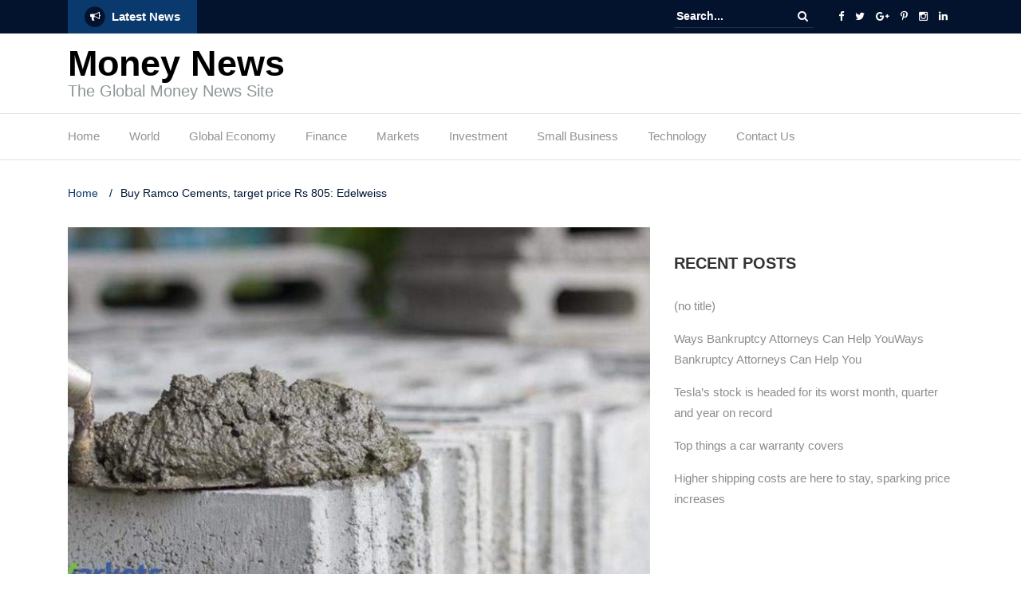

--- FILE ---
content_type: text/html; charset=UTF-8
request_url: https://moneynewspoint.com/buy-ramco-cements-target-price-rs-805-edelweiss/
body_size: 17841
content:
<!DOCTYPE html><html lang="en-US"><head><script data-no-optimize="1">var litespeed_docref=sessionStorage.getItem("litespeed_docref");litespeed_docref&&(Object.defineProperty(document,"referrer",{get:function(){return litespeed_docref}}),sessionStorage.removeItem("litespeed_docref"));</script> <meta charset="UTF-8"><meta name="viewport" content="width=device-width, initial-scale=1"><link rel="profile" href="http://gmpg.org/xfn/11"><meta name='robots' content='index, follow, max-image-preview:large, max-snippet:-1, max-video-preview:-1' /><title>Buy Ramco Cements, target price Rs 805: Edelweiss - Money News</title><meta name="description" content="Edelweiss has given a buy rating to Ramco Cements with a target price of Rs 805. The share price moved up by 0.17 per cent from its previous close of Rs 753.10." /><link rel="canonical" href="https://moneynewspoint.com/buy-ramco-cements-target-price-rs-805-edelweiss/" /><meta property="og:locale" content="en_US" /><meta property="og:type" content="article" /><meta property="og:title" content="Buy Ramco Cements, target price Rs 805: Edelweiss - Money News" /><meta property="og:description" content="Edelweiss has given a buy rating to Ramco Cements with a target price of Rs 805. The share price moved up by 0.17 per cent from its previous close of Rs 753.10." /><meta property="og:url" content="https://moneynewspoint.com/buy-ramco-cements-target-price-rs-805-edelweiss/" /><meta property="og:site_name" content="Money News" /><meta property="article:published_time" content="2020-10-07T04:20:51+00:00" /><meta property="og:image" content="https://moneynewspoint.com/wp-content/uploads/2022/03/photo-535.jpg" /><meta property="og:image:width" content="1070" /><meta property="og:image:height" content="580" /><meta property="og:image:type" content="image/jpeg" /><meta name="author" content="hadmin" /><meta name="twitter:card" content="summary_large_image" /><meta name="twitter:label1" content="Written by" /><meta name="twitter:data1" content="hadmin" /><meta name="twitter:label2" content="Est. reading time" /><meta name="twitter:data2" content="1 minute" /> <script type="application/ld+json" class="yoast-schema-graph">{"@context":"https://schema.org","@graph":[{"@type":"Article","@id":"https://moneynewspoint.com/buy-ramco-cements-target-price-rs-805-edelweiss/#article","isPartOf":{"@id":"https://moneynewspoint.com/buy-ramco-cements-target-price-rs-805-edelweiss/"},"author":{"name":"hadmin","@id":"https://moneynewspoint.com/#/schema/person/adb58f45e4bcbbbccfaca833c6320897"},"headline":"Buy Ramco Cements, target price Rs 805: Edelweiss","datePublished":"2020-10-07T04:20:51+00:00","mainEntityOfPage":{"@id":"https://moneynewspoint.com/buy-ramco-cements-target-price-rs-805-edelweiss/"},"wordCount":279,"image":{"@id":"https://moneynewspoint.com/buy-ramco-cements-target-price-rs-805-edelweiss/#primaryimage"},"thumbnailUrl":"https://moneynewspoint.com/wp-content/uploads/2022/03/photo-535.jpg","keywords":["Cements","Edelweiss","price","Ramco","target"],"articleSection":["Markets"],"inLanguage":"en-US"},{"@type":"WebPage","@id":"https://moneynewspoint.com/buy-ramco-cements-target-price-rs-805-edelweiss/","url":"https://moneynewspoint.com/buy-ramco-cements-target-price-rs-805-edelweiss/","name":"Buy Ramco Cements, target price Rs 805: Edelweiss - Money News","isPartOf":{"@id":"https://moneynewspoint.com/#website"},"primaryImageOfPage":{"@id":"https://moneynewspoint.com/buy-ramco-cements-target-price-rs-805-edelweiss/#primaryimage"},"image":{"@id":"https://moneynewspoint.com/buy-ramco-cements-target-price-rs-805-edelweiss/#primaryimage"},"thumbnailUrl":"https://moneynewspoint.com/wp-content/uploads/2022/03/photo-535.jpg","datePublished":"2020-10-07T04:20:51+00:00","author":{"@id":"https://moneynewspoint.com/#/schema/person/adb58f45e4bcbbbccfaca833c6320897"},"description":"Edelweiss has given a buy rating to Ramco Cements with a target price of Rs 805. The share price moved up by 0.17 per cent from its previous close of Rs 753.10.","breadcrumb":{"@id":"https://moneynewspoint.com/buy-ramco-cements-target-price-rs-805-edelweiss/#breadcrumb"},"inLanguage":"en-US","potentialAction":[{"@type":"ReadAction","target":["https://moneynewspoint.com/buy-ramco-cements-target-price-rs-805-edelweiss/"]}]},{"@type":"ImageObject","inLanguage":"en-US","@id":"https://moneynewspoint.com/buy-ramco-cements-target-price-rs-805-edelweiss/#primaryimage","url":"https://moneynewspoint.com/wp-content/uploads/2022/03/photo-535.jpg","contentUrl":"https://moneynewspoint.com/wp-content/uploads/2022/03/photo-535.jpg","width":1070,"height":580},{"@type":"BreadcrumbList","@id":"https://moneynewspoint.com/buy-ramco-cements-target-price-rs-805-edelweiss/#breadcrumb","itemListElement":[{"@type":"ListItem","position":1,"name":"Home","item":"https://moneynewspoint.com/"},{"@type":"ListItem","position":2,"name":"Markets","item":"https://moneynewspoint.com/category/markets/"},{"@type":"ListItem","position":3,"name":"Buy Ramco Cements, target price Rs 805: Edelweiss"}]},{"@type":"WebSite","@id":"https://moneynewspoint.com/#website","url":"https://moneynewspoint.com/","name":"Money News","description":"The Global Money News Site","potentialAction":[{"@type":"SearchAction","target":{"@type":"EntryPoint","urlTemplate":"https://moneynewspoint.com/?s={search_term_string}"},"query-input":{"@type":"PropertyValueSpecification","valueRequired":true,"valueName":"search_term_string"}}],"inLanguage":"en-US"},{"@type":"Person","@id":"https://moneynewspoint.com/#/schema/person/adb58f45e4bcbbbccfaca833c6320897","name":"hadmin","image":{"@type":"ImageObject","inLanguage":"en-US","@id":"https://moneynewspoint.com/#/schema/person/image/","url":"https://moneynewspoint.com/wp-content/litespeed/avatar/0d0b96a6706ba3dc7640e15c7835fc13.jpg?ver=1768412846","contentUrl":"https://moneynewspoint.com/wp-content/litespeed/avatar/0d0b96a6706ba3dc7640e15c7835fc13.jpg?ver=1768412846","caption":"hadmin"},"url":"https://moneynewspoint.com/author/hadmin/"}]}</script> <link rel='dns-prefetch' href='//fonts.googleapis.com' /><link rel="alternate" type="application/rss+xml" title="Money News &raquo; Feed" href="https://moneynewspoint.com/feed/" /><link rel="alternate" title="oEmbed (JSON)" type="application/json+oembed" href="https://moneynewspoint.com/wp-json/oembed/1.0/embed?url=https%3A%2F%2Fmoneynewspoint.com%2Fbuy-ramco-cements-target-price-rs-805-edelweiss%2F" /><link rel="alternate" title="oEmbed (XML)" type="text/xml+oembed" href="https://moneynewspoint.com/wp-json/oembed/1.0/embed?url=https%3A%2F%2Fmoneynewspoint.com%2Fbuy-ramco-cements-target-price-rs-805-edelweiss%2F&#038;format=xml" /><style id='wp-img-auto-sizes-contain-inline-css' type='text/css'>img:is([sizes=auto i],[sizes^="auto," i]){contain-intrinsic-size:3000px 1500px}
/*# sourceURL=wp-img-auto-sizes-contain-inline-css */</style><link data-optimized="2" rel="stylesheet" href="https://moneynewspoint.com/wp-content/litespeed/css/7eea682ca2f87bec99733f5547ea69d5.css?ver=68ee6" /><style id='global-styles-inline-css' type='text/css'>:root{--wp--preset--aspect-ratio--square: 1;--wp--preset--aspect-ratio--4-3: 4/3;--wp--preset--aspect-ratio--3-4: 3/4;--wp--preset--aspect-ratio--3-2: 3/2;--wp--preset--aspect-ratio--2-3: 2/3;--wp--preset--aspect-ratio--16-9: 16/9;--wp--preset--aspect-ratio--9-16: 9/16;--wp--preset--color--black: #000000;--wp--preset--color--cyan-bluish-gray: #abb8c3;--wp--preset--color--white: #ffffff;--wp--preset--color--pale-pink: #f78da7;--wp--preset--color--vivid-red: #cf2e2e;--wp--preset--color--luminous-vivid-orange: #ff6900;--wp--preset--color--luminous-vivid-amber: #fcb900;--wp--preset--color--light-green-cyan: #7bdcb5;--wp--preset--color--vivid-green-cyan: #00d084;--wp--preset--color--pale-cyan-blue: #8ed1fc;--wp--preset--color--vivid-cyan-blue: #0693e3;--wp--preset--color--vivid-purple: #9b51e0;--wp--preset--gradient--vivid-cyan-blue-to-vivid-purple: linear-gradient(135deg,rgb(6,147,227) 0%,rgb(155,81,224) 100%);--wp--preset--gradient--light-green-cyan-to-vivid-green-cyan: linear-gradient(135deg,rgb(122,220,180) 0%,rgb(0,208,130) 100%);--wp--preset--gradient--luminous-vivid-amber-to-luminous-vivid-orange: linear-gradient(135deg,rgb(252,185,0) 0%,rgb(255,105,0) 100%);--wp--preset--gradient--luminous-vivid-orange-to-vivid-red: linear-gradient(135deg,rgb(255,105,0) 0%,rgb(207,46,46) 100%);--wp--preset--gradient--very-light-gray-to-cyan-bluish-gray: linear-gradient(135deg,rgb(238,238,238) 0%,rgb(169,184,195) 100%);--wp--preset--gradient--cool-to-warm-spectrum: linear-gradient(135deg,rgb(74,234,220) 0%,rgb(151,120,209) 20%,rgb(207,42,186) 40%,rgb(238,44,130) 60%,rgb(251,105,98) 80%,rgb(254,248,76) 100%);--wp--preset--gradient--blush-light-purple: linear-gradient(135deg,rgb(255,206,236) 0%,rgb(152,150,240) 100%);--wp--preset--gradient--blush-bordeaux: linear-gradient(135deg,rgb(254,205,165) 0%,rgb(254,45,45) 50%,rgb(107,0,62) 100%);--wp--preset--gradient--luminous-dusk: linear-gradient(135deg,rgb(255,203,112) 0%,rgb(199,81,192) 50%,rgb(65,88,208) 100%);--wp--preset--gradient--pale-ocean: linear-gradient(135deg,rgb(255,245,203) 0%,rgb(182,227,212) 50%,rgb(51,167,181) 100%);--wp--preset--gradient--electric-grass: linear-gradient(135deg,rgb(202,248,128) 0%,rgb(113,206,126) 100%);--wp--preset--gradient--midnight: linear-gradient(135deg,rgb(2,3,129) 0%,rgb(40,116,252) 100%);--wp--preset--font-size--small: 13px;--wp--preset--font-size--medium: 20px;--wp--preset--font-size--large: 36px;--wp--preset--font-size--x-large: 42px;--wp--preset--spacing--20: 0.44rem;--wp--preset--spacing--30: 0.67rem;--wp--preset--spacing--40: 1rem;--wp--preset--spacing--50: 1.5rem;--wp--preset--spacing--60: 2.25rem;--wp--preset--spacing--70: 3.38rem;--wp--preset--spacing--80: 5.06rem;--wp--preset--shadow--natural: 6px 6px 9px rgba(0, 0, 0, 0.2);--wp--preset--shadow--deep: 12px 12px 50px rgba(0, 0, 0, 0.4);--wp--preset--shadow--sharp: 6px 6px 0px rgba(0, 0, 0, 0.2);--wp--preset--shadow--outlined: 6px 6px 0px -3px rgb(255, 255, 255), 6px 6px rgb(0, 0, 0);--wp--preset--shadow--crisp: 6px 6px 0px rgb(0, 0, 0);}:where(.is-layout-flex){gap: 0.5em;}:where(.is-layout-grid){gap: 0.5em;}body .is-layout-flex{display: flex;}.is-layout-flex{flex-wrap: wrap;align-items: center;}.is-layout-flex > :is(*, div){margin: 0;}body .is-layout-grid{display: grid;}.is-layout-grid > :is(*, div){margin: 0;}:where(.wp-block-columns.is-layout-flex){gap: 2em;}:where(.wp-block-columns.is-layout-grid){gap: 2em;}:where(.wp-block-post-template.is-layout-flex){gap: 1.25em;}:where(.wp-block-post-template.is-layout-grid){gap: 1.25em;}.has-black-color{color: var(--wp--preset--color--black) !important;}.has-cyan-bluish-gray-color{color: var(--wp--preset--color--cyan-bluish-gray) !important;}.has-white-color{color: var(--wp--preset--color--white) !important;}.has-pale-pink-color{color: var(--wp--preset--color--pale-pink) !important;}.has-vivid-red-color{color: var(--wp--preset--color--vivid-red) !important;}.has-luminous-vivid-orange-color{color: var(--wp--preset--color--luminous-vivid-orange) !important;}.has-luminous-vivid-amber-color{color: var(--wp--preset--color--luminous-vivid-amber) !important;}.has-light-green-cyan-color{color: var(--wp--preset--color--light-green-cyan) !important;}.has-vivid-green-cyan-color{color: var(--wp--preset--color--vivid-green-cyan) !important;}.has-pale-cyan-blue-color{color: var(--wp--preset--color--pale-cyan-blue) !important;}.has-vivid-cyan-blue-color{color: var(--wp--preset--color--vivid-cyan-blue) !important;}.has-vivid-purple-color{color: var(--wp--preset--color--vivid-purple) !important;}.has-black-background-color{background-color: var(--wp--preset--color--black) !important;}.has-cyan-bluish-gray-background-color{background-color: var(--wp--preset--color--cyan-bluish-gray) !important;}.has-white-background-color{background-color: var(--wp--preset--color--white) !important;}.has-pale-pink-background-color{background-color: var(--wp--preset--color--pale-pink) !important;}.has-vivid-red-background-color{background-color: var(--wp--preset--color--vivid-red) !important;}.has-luminous-vivid-orange-background-color{background-color: var(--wp--preset--color--luminous-vivid-orange) !important;}.has-luminous-vivid-amber-background-color{background-color: var(--wp--preset--color--luminous-vivid-amber) !important;}.has-light-green-cyan-background-color{background-color: var(--wp--preset--color--light-green-cyan) !important;}.has-vivid-green-cyan-background-color{background-color: var(--wp--preset--color--vivid-green-cyan) !important;}.has-pale-cyan-blue-background-color{background-color: var(--wp--preset--color--pale-cyan-blue) !important;}.has-vivid-cyan-blue-background-color{background-color: var(--wp--preset--color--vivid-cyan-blue) !important;}.has-vivid-purple-background-color{background-color: var(--wp--preset--color--vivid-purple) !important;}.has-black-border-color{border-color: var(--wp--preset--color--black) !important;}.has-cyan-bluish-gray-border-color{border-color: var(--wp--preset--color--cyan-bluish-gray) !important;}.has-white-border-color{border-color: var(--wp--preset--color--white) !important;}.has-pale-pink-border-color{border-color: var(--wp--preset--color--pale-pink) !important;}.has-vivid-red-border-color{border-color: var(--wp--preset--color--vivid-red) !important;}.has-luminous-vivid-orange-border-color{border-color: var(--wp--preset--color--luminous-vivid-orange) !important;}.has-luminous-vivid-amber-border-color{border-color: var(--wp--preset--color--luminous-vivid-amber) !important;}.has-light-green-cyan-border-color{border-color: var(--wp--preset--color--light-green-cyan) !important;}.has-vivid-green-cyan-border-color{border-color: var(--wp--preset--color--vivid-green-cyan) !important;}.has-pale-cyan-blue-border-color{border-color: var(--wp--preset--color--pale-cyan-blue) !important;}.has-vivid-cyan-blue-border-color{border-color: var(--wp--preset--color--vivid-cyan-blue) !important;}.has-vivid-purple-border-color{border-color: var(--wp--preset--color--vivid-purple) !important;}.has-vivid-cyan-blue-to-vivid-purple-gradient-background{background: var(--wp--preset--gradient--vivid-cyan-blue-to-vivid-purple) !important;}.has-light-green-cyan-to-vivid-green-cyan-gradient-background{background: var(--wp--preset--gradient--light-green-cyan-to-vivid-green-cyan) !important;}.has-luminous-vivid-amber-to-luminous-vivid-orange-gradient-background{background: var(--wp--preset--gradient--luminous-vivid-amber-to-luminous-vivid-orange) !important;}.has-luminous-vivid-orange-to-vivid-red-gradient-background{background: var(--wp--preset--gradient--luminous-vivid-orange-to-vivid-red) !important;}.has-very-light-gray-to-cyan-bluish-gray-gradient-background{background: var(--wp--preset--gradient--very-light-gray-to-cyan-bluish-gray) !important;}.has-cool-to-warm-spectrum-gradient-background{background: var(--wp--preset--gradient--cool-to-warm-spectrum) !important;}.has-blush-light-purple-gradient-background{background: var(--wp--preset--gradient--blush-light-purple) !important;}.has-blush-bordeaux-gradient-background{background: var(--wp--preset--gradient--blush-bordeaux) !important;}.has-luminous-dusk-gradient-background{background: var(--wp--preset--gradient--luminous-dusk) !important;}.has-pale-ocean-gradient-background{background: var(--wp--preset--gradient--pale-ocean) !important;}.has-electric-grass-gradient-background{background: var(--wp--preset--gradient--electric-grass) !important;}.has-midnight-gradient-background{background: var(--wp--preset--gradient--midnight) !important;}.has-small-font-size{font-size: var(--wp--preset--font-size--small) !important;}.has-medium-font-size{font-size: var(--wp--preset--font-size--medium) !important;}.has-large-font-size{font-size: var(--wp--preset--font-size--large) !important;}.has-x-large-font-size{font-size: var(--wp--preset--font-size--x-large) !important;}
/*# sourceURL=global-styles-inline-css */</style><style id='classic-theme-styles-inline-css' type='text/css'>/*! This file is auto-generated */
.wp-block-button__link{color:#fff;background-color:#32373c;border-radius:9999px;box-shadow:none;text-decoration:none;padding:calc(.667em + 2px) calc(1.333em + 2px);font-size:1.125em}.wp-block-file__button{background:#32373c;color:#fff;text-decoration:none}
/*# sourceURL=/wp-includes/css/classic-themes.min.css */</style><style id='xagio_review_widget_display-inline-css' type='text/css'>.rw-display .review-widget {
        
        
        
        
    }

    .rw-display .review-widget-button {
        
        
    }

    .rw-display .review-widget-label, .review-widget-title > h2 {
        
    }

    .rw-display .review-widget-label {
        
    }

    .rw-display .review-widget-title > h2 {
        
    }

    .rw-display .review-widget-text {
        
    }

    .rw-display .review-widget-stars-ratings-sum {
        
        
    }

    .rw-display .review-widget-stars-ratings-info {
        
        
    }

    .rw-display .review-widget-input {
        
        
        
        
    }

    .rw-display .review-widget-stars i {
        
        
    }

    

    

    

    

    

    

/*# sourceURL=xagio_review_widget_display-inline-css */</style> <script type="litespeed/javascript" data-src="https://moneynewspoint.com/wp-includes/js/jquery/jquery.min.js" id="jquery-core-js"></script> <link rel="https://api.w.org/" href="https://moneynewspoint.com/wp-json/" /><link rel="alternate" title="JSON" type="application/json" href="https://moneynewspoint.com/wp-json/wp/v2/posts/5078" /><link rel="EditURI" type="application/rsd+xml" title="RSD" href="https://moneynewspoint.com/xmlrpc.php?rsd" /><meta name="generator" content="WordPress 6.9" /><link rel='shortlink' href='https://moneynewspoint.com/?p=5078' /><meta property="og:locale" content="en_US" /><meta property="og:type" content="article" /><meta property="og:url" content="https://moneynewspoint.com/buy-ramco-cements-target-price-rs-805-edelweiss/" /><meta property="og:site_name" content="Money News" /><meta property="og:title" content="" /><meta property="og:description" content="" /><meta property="og:image" content="https://moneynewspoint.com/wp-content/uploads/2022/03/photo-535.jpg" /><meta name="twitter:card" content="summary" /><meta name="twitter:title" content="" /><meta name="twitter:description" content="" /><meta name="twitter:image" content="https://moneynewspoint.com/wp-content/uploads/2022/03/photo-535.jpg" /><!DOCTYPE html PUBLIC "-//W3C//DTD HTML 4.0 Transitional//EN" "http://www.w3.org/TR/REC-html40/loose.dtd"><html><body class="wp-singular post-template-default single single-post postid-5078 single-format-standard wp-theme-newspaper-x"><div id="page" class="site"><div class="top-header"><div class="container"><div class="row"><div class="col-lg-8"><section class="newspaper-x-news-ticker">
<span class="newspaper-x-module-title">
<span class="fa-stack fa-lg">
<i class="fa fa-circle fa-stack-2x"></i>
<i class="fa fa-bullhorn fa-stack-1x fa-inverse"></i>
</span>
Latest News    </span><ul class="newspaper-x-news-carousel owl-carousel owl-theme"><li class="item">
<a href="https://moneynewspoint.com/common-misconceptions-about-bankruptcy/"></a></li><li class="item">
<a href="https://moneynewspoint.com/ways-bankruptcy-attorneys-can-help-youways-bankruptcy-attorneys-can-help-you/">Ways Bankruptcy Attorneys Can Help YouWays Bankruptcy Attorneys Can Help You</a></li><li class="item">
<a href="https://moneynewspoint.com/teslas-stock-is-headed-for-its-worst-month-quarter-and-year-on-record/">Tesla&rsquo;s stock is headed for its worst month, quarter and year on record</a></li><li class="item">
<a href="https://moneynewspoint.com/top-things-a-car-warranty-covers/">Top things a car warranty covers</a></li><li class="item">
<a href="https://moneynewspoint.com/higher-shipping-costs-are-here-to-stay-sparking-price-increases/">Higher shipping costs are here to stay, sparking price increases</a></li><li class="item">
<a href="https://moneynewspoint.com/flipkart-partners-with-adani-group-to-boost-logistics-set-up-data-centre/">Flipkart partners with Adani Group to boost logistics, set up data centre</a></li><li class="item">
<a href="https://moneynewspoint.com/heres-how-to-handle-the-complicated-rules-for-an-inherited-401k-or-ira/">Here&rsquo;s how to handle the complicated rules for an inherited 401(k) or IRA</a></li><li class="item">
<a href="https://moneynewspoint.com/asset-management-to-see-the-next-disruption-shankar-sharma/">Asset management to see the next disruption: Shankar Sharma</a></li><li class="item">
<a href="https://moneynewspoint.com/in-a-quest-to-rein-in-its-tech-giants-china-turns-to-data-protection/">In a quest to rein in its tech giants, China turns to data protection</a></li><li class="item">
<a href="https://moneynewspoint.com/clubhouse-calls-report-on-data-breach-misleading-and-false/">Clubhouse calls report on data breach &lsquo;misleading and false&rsquo;</a></li></ul></section></div><div class="col-lg-4"><form role="search" method="get" id="searchform" action="https://moneynewspoint.com/">
<label>
<span class="screen-reader-text">Search for:</span>
<input class="search-field" placeholder="Search..." value="" name="s" type="search">
</label>
<button class="search-submit" value="Search  " type="submit"><span class="fa fa-search"></span></button></form><div class="top-header-icons"><div id="menu-social" class="menu pull-right"><ul id="menu-social-items" class="menu-items"><li id="menu-item-47" class="menu-item menu-item-type-custom menu-item-object-custom menu-item-47"><a href="http://facebook.com"><span class="screen-reader-text">Facebook</span></a></li><li id="menu-item-48" class="menu-item menu-item-type-custom menu-item-object-custom menu-item-48"><a href="http://twitter.com"><span class="screen-reader-text">Twitter</span></a></li><li id="menu-item-49" class="menu-item menu-item-type-custom menu-item-object-custom menu-item-49"><a href="http://plus.google.com"><span class="screen-reader-text">Google Plus</span></a></li><li id="menu-item-50" class="menu-item menu-item-type-custom menu-item-object-custom menu-item-50"><a href="http://pinterest.com"><span class="screen-reader-text">Pinterest</span></a></li><li id="menu-item-51" class="menu-item menu-item-type-custom menu-item-object-custom menu-item-51"><a href="http://instagram.com"><span class="screen-reader-text">Instagram</span></a></li><li id="menu-item-52" class="menu-item menu-item-type-custom menu-item-object-custom menu-item-52"><a href="http://linkedin.com"><span class="screen-reader-text">LinkedIn</span></a></li></ul></div></div></div></div></div></div><header id="masthead" class="site-header" role="banner"><div class="site-branding container"><div class="row"><div class="col-md-4 header-logo">
<a class="site-title" href="https://moneynewspoint.com"> Money News</a><p class="site-description">The Global Money News Site</p></div><div class="col-md-8 header-banner">
<a href="https://colorlib.com/wp/forums/">
</a></div></div></div><nav id="site-navigation" class="main-navigation" role="navigation"><div class="container"><div class="row"><div class="col-md-12">
<button class="menu-toggle" aria-controls="primary-menu" aria-expanded="false"><span class="fa fa-bars"></span></button><div class="menu-menu-container"><ul id="primary-menu" class="menu"><li id="menu-item-38" class="menu-item menu-item-type-custom menu-item-object-custom menu-item-home menu-item-38"><a href="http://moneynewspoint.com">Home</a></li><li id="menu-item-46" class="menu-item menu-item-type-taxonomy menu-item-object-category menu-item-46"><a href="https://moneynewspoint.com/category/world/">World</a></li><li id="menu-item-41" class="menu-item menu-item-type-taxonomy menu-item-object-category menu-item-41"><a href="https://moneynewspoint.com/category/global-economy/">Global Economy</a></li><li id="menu-item-40" class="menu-item menu-item-type-taxonomy menu-item-object-category menu-item-40"><a href="https://moneynewspoint.com/category/finance/">Finance</a></li><li id="menu-item-43" class="menu-item menu-item-type-taxonomy menu-item-object-category current-post-ancestor current-menu-parent current-post-parent menu-item-43"><a href="https://moneynewspoint.com/category/markets/">Markets</a></li><li id="menu-item-42" class="menu-item menu-item-type-taxonomy menu-item-object-category menu-item-42"><a href="https://moneynewspoint.com/category/investment/">Investment</a></li><li id="menu-item-44" class="menu-item menu-item-type-taxonomy menu-item-object-category menu-item-44"><a href="https://moneynewspoint.com/category/small-business/">Small Business</a></li><li id="menu-item-45" class="menu-item menu-item-type-taxonomy menu-item-object-category menu-item-45"><a href="https://moneynewspoint.com/category/technology/">Technology</a></li><li id="menu-item-972" class="menu-item menu-item-type-post_type menu-item-object-page menu-item-972"><a href="https://moneynewspoint.com/contact-us-2/">Contact Us</a></li></ul></div></div></div></div></nav></header><div id="content" class="site-content container"><div class="row"><div id="primary" class="content-area col-md-8 col-sm-8 col-xs-12 newspaper-x-sidebar"><main id="main" class="site-main" role="main"><div class="newspaper-x-breadcrumbs"><span itemscope itemtype="http://data-vocabulary.org/Breadcrumb"><a itemprop="url" href="https://moneynewspoint.com"><span itemprop="title">Home </span></a></span><span class="newspaper-x-breadcrumb-sep">/</span><span class="breadcrumb-leaf">Buy Ramco Cements, target price Rs 805: Edelweiss</span></div><article id="post-5078" class="post-5078 post type-post status-publish format-standard has-post-thumbnail hentry category-markets tag-cements tag-edelweiss tag-price tag-ramco tag-target"><header class="entry-header"><div class="newspaper-x-image">
<img data-lazyloaded="1" src="[data-uri]" width="760" height="490" data-src="https://moneynewspoint.com/wp-content/uploads/2022/03/photo-535-760x490.jpg" class="attachment-newspaper-x-single-post size-newspaper-x-single-post wp-post-image" alt=""></div><div class="newspaper-x-post-meta"><div><span class="newspaper-x-category"> <a href="https://moneynewspoint.com/category/markets/">Markets</a></span><span class="newspaper-x-date">October 7, 2020 </span></div></div><h2 class="entry-title">Buy Ramco Cements, target price Rs 805: Edelweiss</h2></header><div class="entry-content"><div><img data-lazyloaded="1" src="[data-uri]" width="1070" height="580" decoding="async" data-src="https://img.etimg.com/thumb/msid-78526739,width-1070,height-580,imgsize-68366,overlay-etmarkets/photo.jpg" class="ff-og-image-inserted"></div><p><a target="_blank" href="https://economictimes.indiatimes.com/edelweiss-financial-services-ltd/stocks/companyid-19100.cms" rel="noopener noreferrer">Edelweiss</a> has given a buy rating to <a target="_blank" href="https://economictimes.indiatimes.com/the-ramco-cements-ltd/stocks/companyid-11377.cms" rel="noopener noreferrer">Ramco Cements</a> with a target price of Rs 805. The share price moved up by 0.17 per cent from its previous close of Rs 753.10. The stock&acirc;&#128;&#153;s last traded price is Rs 754.40.</p><p>The Ramco Cements Ltd., incorporated in the year 1957, is a Large Cap company (having a market cap of Rs 17748.35 Crore) operating in Cement sector.</p><p>The Ramco Cements Ltd. key Products/Revenue Segments include Cement which contributed Rs 5240.67 Crore to Sales Value (97.61 % of Total Sales), Power which contributed Rs 58.07 Crore to Sales Value (1.08 % of Total Sales), Dry Mortar Mix which contributed Rs 30.59 Crore to Sales Value (0.56 % of Total Sales), Ready Mix Concrete which contributed Rs 14.16 Crore to Sales Value (0.26 % of Total Sales), Other Operating Revenue which contributed Rs 12.98 Crore to Sales Value (0.24 % of Total Sales), Scrap which contributed Rs 11.97 Crore to Sales Value (0.22 % of Total Sales)for the year ending 31-Mar-2020.</p><p><b>Financials<br></b> For the quarter ended 30-06-2020, the company reported a Consolidated sales of Rs 1023.39 Crore, down 25.93 % from last quarter Sales of Rs 1381.74 Crore and down 24.11 % from last year same quarter Sales of Rs 1348.57 Crore. The Company reported net profit after tax of Rs 110.92 Crore in latest quarter.</p><p><b><a target="_blank" href="https://economictimes.indiatimes.com/wealth/invest" rel="noopener noreferrer">Investment</a> Rationale<br></b>Stock is trading near its March month high and is consolidating from past few sessions. RSI on monthly chart is hovering above 50 which suggest stock is in bullish momentum. The brokerage believes the stock can give breakout in coming days. <br><b><br>Promoter/FII Holdings<br></b>Promoters held 42.7 per cent stake in the company as of June 30, 2020, while FIIs held 8.9 per cent, DIIs 24.5 per cent and public and others 24 per cent.</p><p><strong><a href="https://blockads.fivefilters.org">Let&rsquo;s block ads!</a></strong> <a href="https://blockads.fivefilters.org/acceptable.html">(Why?)</a></p><p><a rel="nofollow" href="https://economictimes.indiatimes.com/markets/stocks/recos/buy-ramco-cements-target-price-rs-805-edelweiss/articleshow/78526721.cms">Markets-Economic Times</a></p><div class="newspaper-x-tags"><strong>TAGS: </strong><span><a href="https://moneynewspoint.com/tag/cements/" rel="tag">Cements</a></span><a href="https://moneynewspoint.com/tag/edelweiss/" rel="tag">Edelweiss</a><a href="https://moneynewspoint.com/tag/price/" rel="tag">price</a><a href="https://moneynewspoint.com/tag/ramco/" rel="tag">Ramco</a><a href="https://moneynewspoint.com/tag/target/" rel="tag">target</a></div></div><footer class="entry-footer"></footer><div class="newspaper-x-related-posts"><div class="row"><div class="col-lg-11 col-sm-10 col-xs-12 newspaper-x-related-posts-title"><h3><span>Related posts </span></h3></div><div class="newspaper-x-carousel-navigation hidden-xs text-right"><ul class="newspaper-x-carousel-arrows clearfix"><li><a href="#" class="newspaper-x-owl-prev fa fa-angle-left"></a></li><li><a href="#" class="newspaper-x-owl-next fa fa-angle-right"></a></li></ul></div></div><div class="owlCarousel owl-carousel owl-theme" data-slider-id="5078" id="owlCarousel-5078" data-slider-items="3" data-slider-speed="400" data-slider-auto-play="1" data-slider-navigation="false"><div class="item"><a href="https://moneynewspoint.com/asset-management-to-see-the-next-disruption-shankar-sharma/"><img data-lazyloaded="1" src="[data-uri]" width="550" height="360" data-src="https://moneynewspoint.com/wp-content/uploads/2022/03/photo-1-550x360.jpg" class="attachment-newspaper-x-recent-post-big size-newspaper-x-recent-post-big wp-post-image" alt="" decoding="async"></a><div class="newspaper-x-related-post-title"><a href="https://moneynewspoint.com/asset-management-to-see-the-next-disruption-shankar-sharma/">Asset management to see the&hellip;</a></div></div><div class="item"><a href="https://moneynewspoint.com/ranchi-based-startup-puresh-daily-raises-rs-1-2-crore-seed-fund/"><img data-lazyloaded="1" src="[data-uri]" width="550" height="360" data-src="https://moneynewspoint.com/wp-content/uploads/2022/03/photo-4-550x360.jpg" class="attachment-newspaper-x-recent-post-big size-newspaper-x-recent-post-big wp-post-image" alt="" decoding="async"></a><div class="newspaper-x-related-post-title"><a href="https://moneynewspoint.com/ranchi-based-startup-puresh-daily-raises-rs-1-2-crore-seed-fund/">Ranchi-based startup Puresh Daily raises&hellip;</a></div></div><div class="item"><a href="https://moneynewspoint.com/new-cgm-pay-scale-at-public-banks-upsets-top-execs/"><img data-lazyloaded="1" src="[data-uri]" width="550" height="360" data-src="https://moneynewspoint.com/wp-content/uploads/2022/03/photo-6-550x360.jpg" class="attachment-newspaper-x-recent-post-big size-newspaper-x-recent-post-big wp-post-image" alt="" decoding="async" loading="lazy"></a><div class="newspaper-x-related-post-title"><a href="https://moneynewspoint.com/new-cgm-pay-scale-at-public-banks-upsets-top-execs/">New CGM pay scale at&hellip;</a></div></div><div class="item"><a href="https://moneynewspoint.com/gold-price-today-yellow-metal-trades-near-rs-46750-silver-cheaper-by-rs-250/"><img data-lazyloaded="1" src="[data-uri]" width="550" height="360" data-src="https://moneynewspoint.com/wp-content/uploads/2022/03/photo-7-550x360.jpg" class="attachment-newspaper-x-recent-post-big size-newspaper-x-recent-post-big wp-post-image" alt="" decoding="async" loading="lazy"></a><div class="newspaper-x-related-post-title"><a href="https://moneynewspoint.com/gold-price-today-yellow-metal-trades-near-rs-46750-silver-cheaper-by-rs-250/">Gold price today: Yellow metal&hellip;</a></div></div><div class="item"><a href="https://moneynewspoint.com/buy-star-cement-target-price-rs-106-yes-securities/"><img data-lazyloaded="1" src="[data-uri]" width="550" height="360" data-src="https://moneynewspoint.com/wp-content/uploads/2022/03/photo-10-550x360.jpg" class="attachment-newspaper-x-recent-post-big size-newspaper-x-recent-post-big wp-post-image" alt="" decoding="async" loading="lazy"></a><div class="newspaper-x-related-post-title"><a href="https://moneynewspoint.com/buy-star-cement-target-price-rs-106-yes-securities/">Buy Star Cement, target price&hellip;</a></div></div><div class="item"><a href="https://moneynewspoint.com/etmarkets-morning-podcast-grey-market-sends-out-weak-signals-for-macrotech-ipo/"><img data-lazyloaded="1" src="[data-uri]" width="349" height="226" class="attachment-newspaper-x-recent-post-big size-newspaper-x-recent-post-big wp-post-image" alt="" data-src="https://moneynewspoint.com/wp-content/themes/newspaper-x/assets/images/picture_placeholder.jpg"></a><div class="newspaper-x-related-post-title"><a href="https://moneynewspoint.com/etmarkets-morning-podcast-grey-market-sends-out-weak-signals-for-macrotech-ipo/">ETMarkets Morning Podcast: Grey market&hellip;</a></div></div><div class="item"><a href="https://moneynewspoint.com/metals-a-great-momentum-story-but-not-that-great-in-medium-term-deepak-shenoy/"><img data-lazyloaded="1" src="[data-uri]" width="550" height="360" data-src="https://moneynewspoint.com/wp-content/uploads/2022/03/photo-19-550x360.jpg" class="attachment-newspaper-x-recent-post-big size-newspaper-x-recent-post-big wp-post-image" alt="" decoding="async" loading="lazy"></a><div class="newspaper-x-related-post-title"><a href="https://moneynewspoint.com/metals-a-great-momentum-story-but-not-that-great-in-medium-term-deepak-shenoy/">Metals a great momentum story&hellip;</a></div></div><div class="item"><a href="https://moneynewspoint.com/etmarkets-morning-podcast-i-t-gets-direct-data-dont-try-to-hide-capital-gains/"><img data-lazyloaded="1" src="[data-uri]" width="349" height="226" class="attachment-newspaper-x-recent-post-big size-newspaper-x-recent-post-big wp-post-image" alt="" data-src="https://moneynewspoint.com/wp-content/themes/newspaper-x/assets/images/picture_placeholder.jpg"></a><div class="newspaper-x-related-post-title"><a href="https://moneynewspoint.com/etmarkets-morning-podcast-i-t-gets-direct-data-dont-try-to-hide-capital-gains/">ETMarkets Morning Podcast: I-T gets&hellip;</a></div></div><div class="item"><a href="https://moneynewspoint.com/the-week-that-was-midcap-it-firms-in-demand-turbulent-takeoff-for-nazara/"><img data-lazyloaded="1" src="[data-uri]" width="550" height="360" data-src="https://moneynewspoint.com/wp-content/uploads/2022/03/photo-29-550x360.jpg" class="attachment-newspaper-x-recent-post-big size-newspaper-x-recent-post-big wp-post-image" alt="" decoding="async" loading="lazy"></a><div class="newspaper-x-related-post-title"><a href="https://moneynewspoint.com/the-week-that-was-midcap-it-firms-in-demand-turbulent-takeoff-for-nazara/">The week that was: Midcap&hellip;</a></div></div><div class="item"><a href="https://moneynewspoint.com/jefferies-chris-wood-reduces-overweight-on-india-on-covid-spike/"><img data-lazyloaded="1" src="[data-uri]" width="550" height="360" data-src="https://moneynewspoint.com/wp-content/uploads/2022/03/photo-32-550x360.jpg" class="attachment-newspaper-x-recent-post-big size-newspaper-x-recent-post-big wp-post-image" alt="" decoding="async" loading="lazy"></a><div class="newspaper-x-related-post-title"><a href="https://moneynewspoint.com/jefferies-chris-wood-reduces-overweight-on-india-on-covid-spike/">Jefferies&rsquo; Chris Wood reduces overweight&hellip;</a></div></div></div></div></article></main></div><aside id="secondary" class="widget-area col-lg-4 col-md-4 col-sm-4 newspaper-x-sidebar" role="complementary"><div class="newspaper-x-blog-sidebar"><div id="custom_html-11" class="widget_text widget widget_custom_html"><div class="textwidget custom-html-widget"></div></div><div id="recent-posts-3" class="widget widget_recent_entries"><h3>Recent Posts</h3><ul><li>
<a href="https://moneynewspoint.com/common-misconceptions-about-bankruptcy/">(no title)</a></li><li>
<a href="https://moneynewspoint.com/ways-bankruptcy-attorneys-can-help-youways-bankruptcy-attorneys-can-help-you/">Ways Bankruptcy Attorneys Can Help YouWays Bankruptcy Attorneys Can Help You</a></li><li>
<a href="https://moneynewspoint.com/teslas-stock-is-headed-for-its-worst-month-quarter-and-year-on-record/">Tesla&rsquo;s stock is headed for its worst month, quarter and year on record</a></li><li>
<a href="https://moneynewspoint.com/top-things-a-car-warranty-covers/">Top things a car warranty covers</a></li><li>
<a href="https://moneynewspoint.com/higher-shipping-costs-are-here-to-stay-sparking-price-increases/">Higher shipping costs are here to stay, sparking price increases</a></li></ul></div><div id="custom_html-10" class="widget_text widget widget_custom_html"><div class="textwidget custom-html-widget"></div></div><div id="calendar-2" class="widget widget_calendar"><h3>Calendar</h3><div id="calendar_wrap" class="calendar_wrap"><table id="wp-calendar" class="wp-calendar-table"><caption>January 2026</caption><thead><tr><th scope="col" aria-label="Monday">M</th><th scope="col" aria-label="Tuesday">T</th><th scope="col" aria-label="Wednesday">W</th><th scope="col" aria-label="Thursday">T</th><th scope="col" aria-label="Friday">F</th><th scope="col" aria-label="Saturday">S</th><th scope="col" aria-label="Sunday">S</th></tr></thead><tbody><tr><td colspan="3" class="pad">&nbsp;</td><td>1</td><td>2</td><td>3</td><td>4</td></tr><tr><td>5</td><td>6</td><td>7</td><td>8</td><td>9</td><td>10</td><td>11</td></tr><tr><td>12</td><td>13</td><td id="today">14</td><td>15</td><td>16</td><td>17</td><td>18</td></tr><tr><td>19</td><td>20</td><td>21</td><td>22</td><td>23</td><td>24</td><td>25</td></tr><tr><td>26</td><td>27</td><td>28</td><td>29</td><td>30</td><td>31</td><td class="pad" colspan="1">&nbsp;</td></tr></tbody></table><nav aria-label="Previous and next months" class="wp-calendar-nav">
<span class="wp-calendar-nav-prev"><a href="https://moneynewspoint.com/2025/02/">&laquo; Feb</a></span>
<span class="pad">&nbsp;</span>
<span class="wp-calendar-nav-next">&nbsp;</span></nav></div></div></div></aside></div></div><div id="content" class="container"></div><footer id="colophon" class="site-footer" role="contentinfo"><div class="widgets-area"><div class="container"><div class="row"><div class="col-md-4 col-sm-6"><div id="categories-3" class="widget widget_categories"><h3 class="widget-title">Categories</h3><ul><li class="cat-item cat-item-5"><a href="https://moneynewspoint.com/category/finance/">Finance</a></li><li class="cat-item cat-item-3"><a href="https://moneynewspoint.com/category/global-economy/">Global Economy</a></li><li class="cat-item cat-item-6"><a href="https://moneynewspoint.com/category/investment/">Investment</a></li><li class="cat-item cat-item-4"><a href="https://moneynewspoint.com/category/markets/">Markets</a></li><li class="cat-item cat-item-8"><a href="https://moneynewspoint.com/category/small-business/">Small Business</a></li><li class="cat-item cat-item-7"><a href="https://moneynewspoint.com/category/technology/">Technology</a></li><li class="cat-item cat-item-1"><a href="https://moneynewspoint.com/category/uncategorized/">Uncategorized</a></li><li class="cat-item cat-item-2"><a href="https://moneynewspoint.com/category/world/">World</a></li><li class="cat-item cat-item-7357"><a href="https://moneynewspoint.com/category/finance/yoast-test/yoast-test-2/yoast-test-3/">Yoast Test 3</a></li></ul></div></div><div class="col-md-4 col-sm-6"><div id="recent-posts-4" class="widget widget_recent_entries"><h3 class="widget-title">Must See</h3><ul><li>
<a href="https://moneynewspoint.com/common-misconceptions-about-bankruptcy/">(no title)</a></li><li>
<a href="https://moneynewspoint.com/ways-bankruptcy-attorneys-can-help-youways-bankruptcy-attorneys-can-help-you/">Ways Bankruptcy Attorneys Can Help YouWays Bankruptcy Attorneys Can Help You</a></li><li>
<a href="https://moneynewspoint.com/teslas-stock-is-headed-for-its-worst-month-quarter-and-year-on-record/">Tesla&rsquo;s stock is headed for its worst month, quarter and year on record</a></li><li>
<a href="https://moneynewspoint.com/top-things-a-car-warranty-covers/">Top things a car warranty covers</a></li></ul></div></div><div class="col-md-4 col-sm-6"><div id="meta-3" class="widget widget_meta"><h3 class="widget-title">Meta</h3><ul><li><a rel="nofollow" href="https://moneynewspoint.com/prologin/">Log in</a></li><li><a href="https://moneynewspoint.com/feed/">Entries feed</a></li><li><a href="https://moneynewspoint.com/comments/feed/">Comments feed</a></li><li><a href="https://wordpress.org/">WordPress.org</a></li></ul></div></div></div></div></div><div class="back-to-top-area"><div class="container"><div class="row"><div class="col-md-12 text-center">
<a href="javascript:void(0)" id="back-to-top">
<span>Go Up</span>
<i class="fa fa-angle-up" aria-hidden="true"></i>
</a></div></div></div></div><div class="site-info "><div class="container"><div class="row"><div class="col-md-12">
&copy; 2026 Newspaper-X a theme by <a href="https://colorlib.com">Colorlib</a><nav id="footer-navigation" class="pull-right text-right hidden-xs"><div class="menu-footer-menu-container"><ul id="menu-footer-menu" class="menu"><li id="menu-item-976" class="menu-item menu-item-type-post_type menu-item-object-page menu-item-976"><a href="https://moneynewspoint.com/contact-us-2/">Contact Us</a></li><li id="menu-item-302" class="menu-item menu-item-type-post_type menu-item-object-page menu-item-home menu-item-302"><a href="https://moneynewspoint.com/">Home</a></li><li id="menu-item-977" class="menu-item menu-item-type-post_type menu-item-object-page menu-item-privacy-policy menu-item-977"><a rel="privacy-policy" href="https://moneynewspoint.com/privacy-policy/">Privacy Policy</a></li><li id="menu-item-3066" class="menu-item menu-item-type-post_type menu-item-object-page menu-item-3066"><a href="https://moneynewspoint.com/terms-conditions/">Terms &amp; Conditions</a></li></ul></div></nav></div></div></div></div></footer></div> <script type="speculationrules">{"prefetch":[{"source":"document","where":{"and":[{"href_matches":"/*"},{"not":{"href_matches":["/wp-*.php","/wp-admin/*","/wp-content/uploads/*","/wp-content/*","/wp-content/plugins/*","/wp-content/themes/newspaper-x/*","/*\\?(.+)"]}},{"not":{"selector_matches":"a[rel~=\"nofollow\"]"}},{"not":{"selector_matches":".no-prefetch, .no-prefetch a"}}]},"eagerness":"conservative"}]}</script> <script id="xagio_user-js-extra" type="litespeed/javascript">var xagio_data={"wp_get":"https://moneynewspoint.com/wp-admin/admin-ajax.php","wp_post":"https://moneynewspoint.com/wp-admin/admin-post.php","wp_admin":"https://moneynewspoint.com/wp-admin/","plugins_url":"https://moneynewspoint.com/wp-content/plugins/xagio-seo/","site_name":"Money News","site_url":"https://moneynewspoint.com","panel_url":"https://app.xagio.net","domain":"moneynewspoint.com","uploads_dir":{"path":"/home/u995937509/domains/moneynewspoint.com/public_html/wp-content/uploads/2026/01","url":"https://moneynewspoint.com/wp-content/uploads/2026/01","subdir":"/2026/01","basedir":"/home/u995937509/domains/moneynewspoint.com/public_html/wp-content/uploads","baseurl":"https://moneynewspoint.com/wp-content/uploads","error":!1},"connected":"","nonce":"7b30fd86f9","_wpnonce":"be8f8e9e9f","elementor_nonce":"088f6aa663"};var xagio_replaces={"sitename":{"name":"Site Name","desc":"The site name as configured in the WordPress settings"},"siteurl":{"name":"Site URL","desc":"The site url as configured in the WordPress settings"},"currurl":{"name":"Current URL","desc":"The current url user is visiting"},"tagline":{"name":"Tagline","desc":"The site tagline / description set in the WordPress settings"},"sep":{"name":"Separator","desc":"The separator defined in your SEO settings"},"title":{"name":"Title","desc":"Title of the post/page being viewed"},"parent_title":{"name":"Parent Title","desc":"Title of the parent page of the current page being viewed"},"term_title":{"name":"Term Title","desc":"Term name of the current taxonomy being viewed"},"date":{"name":"Date","desc":"Date of the post/page being viewed"},"pretty_date":{"name":"Pretty Date","desc":"Date of the post/page in format ex. June 2017"},"search_query":{"name":"Search Query","desc":"Current search query being viewed"},"author_name":{"name":"Author Name","desc":"Author name of the post/page being viewed"},"content":{"name":"Content","desc":"The post/page content being viewed"},"excerpt":{"name":"Excerpt","desc":"The post/page excerpt being viewed"},"tag":{"name":"Tag","desc":"Current tag/tags of the post/page being viewed"},"category_primary":{"name":"Primary Category","desc":"Primary Category of the post/page being viewed"},"category":{"name":"Categories","desc":"Post categories (comma separated) of the post/page being viewed"}};var xagio_post_id={"value":"5078"}</script> <script id="newspaper-x-functions-js-extra" type="litespeed/javascript">var WPUrls={"siteurl":"https://moneynewspoint.com","theme":"https://moneynewspoint.com/wp-content/themes/newspaper-x","ajaxurl":"https://moneynewspoint.com/wp-admin/admin-ajax.php"}</script> <script id="xagio_review_widget_form-js-extra" type="litespeed/javascript">var xagio_review_data={"unique_id":"rw-display","ps_admin_url":"https://moneynewspoint.com/wp-admin/admin-post.php","ps_thank_you":"Thank you for leaving us a review!","ps_rating_thank_you":"Thank you for leaving a rating!","ps_stars_only":"","ps_stars_init":""}</script> <script data-no-optimize="1">window.lazyLoadOptions=Object.assign({},{threshold:300},window.lazyLoadOptions||{});!function(t,e){"object"==typeof exports&&"undefined"!=typeof module?module.exports=e():"function"==typeof define&&define.amd?define(e):(t="undefined"!=typeof globalThis?globalThis:t||self).LazyLoad=e()}(this,function(){"use strict";function e(){return(e=Object.assign||function(t){for(var e=1;e<arguments.length;e++){var n,a=arguments[e];for(n in a)Object.prototype.hasOwnProperty.call(a,n)&&(t[n]=a[n])}return t}).apply(this,arguments)}function o(t){return e({},at,t)}function l(t,e){return t.getAttribute(gt+e)}function c(t){return l(t,vt)}function s(t,e){return function(t,e,n){e=gt+e;null!==n?t.setAttribute(e,n):t.removeAttribute(e)}(t,vt,e)}function i(t){return s(t,null),0}function r(t){return null===c(t)}function u(t){return c(t)===_t}function d(t,e,n,a){t&&(void 0===a?void 0===n?t(e):t(e,n):t(e,n,a))}function f(t,e){et?t.classList.add(e):t.className+=(t.className?" ":"")+e}function _(t,e){et?t.classList.remove(e):t.className=t.className.replace(new RegExp("(^|\\s+)"+e+"(\\s+|$)")," ").replace(/^\s+/,"").replace(/\s+$/,"")}function g(t){return t.llTempImage}function v(t,e){!e||(e=e._observer)&&e.unobserve(t)}function b(t,e){t&&(t.loadingCount+=e)}function p(t,e){t&&(t.toLoadCount=e)}function n(t){for(var e,n=[],a=0;e=t.children[a];a+=1)"SOURCE"===e.tagName&&n.push(e);return n}function h(t,e){(t=t.parentNode)&&"PICTURE"===t.tagName&&n(t).forEach(e)}function a(t,e){n(t).forEach(e)}function m(t){return!!t[lt]}function E(t){return t[lt]}function I(t){return delete t[lt]}function y(e,t){var n;m(e)||(n={},t.forEach(function(t){n[t]=e.getAttribute(t)}),e[lt]=n)}function L(a,t){var o;m(a)&&(o=E(a),t.forEach(function(t){var e,n;e=a,(t=o[n=t])?e.setAttribute(n,t):e.removeAttribute(n)}))}function k(t,e,n){f(t,e.class_loading),s(t,st),n&&(b(n,1),d(e.callback_loading,t,n))}function A(t,e,n){n&&t.setAttribute(e,n)}function O(t,e){A(t,rt,l(t,e.data_sizes)),A(t,it,l(t,e.data_srcset)),A(t,ot,l(t,e.data_src))}function w(t,e,n){var a=l(t,e.data_bg_multi),o=l(t,e.data_bg_multi_hidpi);(a=nt&&o?o:a)&&(t.style.backgroundImage=a,n=n,f(t=t,(e=e).class_applied),s(t,dt),n&&(e.unobserve_completed&&v(t,e),d(e.callback_applied,t,n)))}function x(t,e){!e||0<e.loadingCount||0<e.toLoadCount||d(t.callback_finish,e)}function M(t,e,n){t.addEventListener(e,n),t.llEvLisnrs[e]=n}function N(t){return!!t.llEvLisnrs}function z(t){if(N(t)){var e,n,a=t.llEvLisnrs;for(e in a){var o=a[e];n=e,o=o,t.removeEventListener(n,o)}delete t.llEvLisnrs}}function C(t,e,n){var a;delete t.llTempImage,b(n,-1),(a=n)&&--a.toLoadCount,_(t,e.class_loading),e.unobserve_completed&&v(t,n)}function R(i,r,c){var l=g(i)||i;N(l)||function(t,e,n){N(t)||(t.llEvLisnrs={});var a="VIDEO"===t.tagName?"loadeddata":"load";M(t,a,e),M(t,"error",n)}(l,function(t){var e,n,a,o;n=r,a=c,o=u(e=i),C(e,n,a),f(e,n.class_loaded),s(e,ut),d(n.callback_loaded,e,a),o||x(n,a),z(l)},function(t){var e,n,a,o;n=r,a=c,o=u(e=i),C(e,n,a),f(e,n.class_error),s(e,ft),d(n.callback_error,e,a),o||x(n,a),z(l)})}function T(t,e,n){var a,o,i,r,c;t.llTempImage=document.createElement("IMG"),R(t,e,n),m(c=t)||(c[lt]={backgroundImage:c.style.backgroundImage}),i=n,r=l(a=t,(o=e).data_bg),c=l(a,o.data_bg_hidpi),(r=nt&&c?c:r)&&(a.style.backgroundImage='url("'.concat(r,'")'),g(a).setAttribute(ot,r),k(a,o,i)),w(t,e,n)}function G(t,e,n){var a;R(t,e,n),a=e,e=n,(t=Et[(n=t).tagName])&&(t(n,a),k(n,a,e))}function D(t,e,n){var a;a=t,(-1<It.indexOf(a.tagName)?G:T)(t,e,n)}function S(t,e,n){var a;t.setAttribute("loading","lazy"),R(t,e,n),a=e,(e=Et[(n=t).tagName])&&e(n,a),s(t,_t)}function V(t){t.removeAttribute(ot),t.removeAttribute(it),t.removeAttribute(rt)}function j(t){h(t,function(t){L(t,mt)}),L(t,mt)}function F(t){var e;(e=yt[t.tagName])?e(t):m(e=t)&&(t=E(e),e.style.backgroundImage=t.backgroundImage)}function P(t,e){var n;F(t),n=e,r(e=t)||u(e)||(_(e,n.class_entered),_(e,n.class_exited),_(e,n.class_applied),_(e,n.class_loading),_(e,n.class_loaded),_(e,n.class_error)),i(t),I(t)}function U(t,e,n,a){var o;n.cancel_on_exit&&(c(t)!==st||"IMG"===t.tagName&&(z(t),h(o=t,function(t){V(t)}),V(o),j(t),_(t,n.class_loading),b(a,-1),i(t),d(n.callback_cancel,t,e,a)))}function $(t,e,n,a){var o,i,r=(i=t,0<=bt.indexOf(c(i)));s(t,"entered"),f(t,n.class_entered),_(t,n.class_exited),o=t,i=a,n.unobserve_entered&&v(o,i),d(n.callback_enter,t,e,a),r||D(t,n,a)}function q(t){return t.use_native&&"loading"in HTMLImageElement.prototype}function H(t,o,i){t.forEach(function(t){return(a=t).isIntersecting||0<a.intersectionRatio?$(t.target,t,o,i):(e=t.target,n=t,a=o,t=i,void(r(e)||(f(e,a.class_exited),U(e,n,a,t),d(a.callback_exit,e,n,t))));var e,n,a})}function B(e,n){var t;tt&&!q(e)&&(n._observer=new IntersectionObserver(function(t){H(t,e,n)},{root:(t=e).container===document?null:t.container,rootMargin:t.thresholds||t.threshold+"px"}))}function J(t){return Array.prototype.slice.call(t)}function K(t){return t.container.querySelectorAll(t.elements_selector)}function Q(t){return c(t)===ft}function W(t,e){return e=t||K(e),J(e).filter(r)}function X(e,t){var n;(n=K(e),J(n).filter(Q)).forEach(function(t){_(t,e.class_error),i(t)}),t.update()}function t(t,e){var n,a,t=o(t);this._settings=t,this.loadingCount=0,B(t,this),n=t,a=this,Y&&window.addEventListener("online",function(){X(n,a)}),this.update(e)}var Y="undefined"!=typeof window,Z=Y&&!("onscroll"in window)||"undefined"!=typeof navigator&&/(gle|ing|ro)bot|crawl|spider/i.test(navigator.userAgent),tt=Y&&"IntersectionObserver"in window,et=Y&&"classList"in document.createElement("p"),nt=Y&&1<window.devicePixelRatio,at={elements_selector:".lazy",container:Z||Y?document:null,threshold:300,thresholds:null,data_src:"src",data_srcset:"srcset",data_sizes:"sizes",data_bg:"bg",data_bg_hidpi:"bg-hidpi",data_bg_multi:"bg-multi",data_bg_multi_hidpi:"bg-multi-hidpi",data_poster:"poster",class_applied:"applied",class_loading:"litespeed-loading",class_loaded:"litespeed-loaded",class_error:"error",class_entered:"entered",class_exited:"exited",unobserve_completed:!0,unobserve_entered:!1,cancel_on_exit:!0,callback_enter:null,callback_exit:null,callback_applied:null,callback_loading:null,callback_loaded:null,callback_error:null,callback_finish:null,callback_cancel:null,use_native:!1},ot="src",it="srcset",rt="sizes",ct="poster",lt="llOriginalAttrs",st="loading",ut="loaded",dt="applied",ft="error",_t="native",gt="data-",vt="ll-status",bt=[st,ut,dt,ft],pt=[ot],ht=[ot,ct],mt=[ot,it,rt],Et={IMG:function(t,e){h(t,function(t){y(t,mt),O(t,e)}),y(t,mt),O(t,e)},IFRAME:function(t,e){y(t,pt),A(t,ot,l(t,e.data_src))},VIDEO:function(t,e){a(t,function(t){y(t,pt),A(t,ot,l(t,e.data_src))}),y(t,ht),A(t,ct,l(t,e.data_poster)),A(t,ot,l(t,e.data_src)),t.load()}},It=["IMG","IFRAME","VIDEO"],yt={IMG:j,IFRAME:function(t){L(t,pt)},VIDEO:function(t){a(t,function(t){L(t,pt)}),L(t,ht),t.load()}},Lt=["IMG","IFRAME","VIDEO"];return t.prototype={update:function(t){var e,n,a,o=this._settings,i=W(t,o);{if(p(this,i.length),!Z&&tt)return q(o)?(e=o,n=this,i.forEach(function(t){-1!==Lt.indexOf(t.tagName)&&S(t,e,n)}),void p(n,0)):(t=this._observer,o=i,t.disconnect(),a=t,void o.forEach(function(t){a.observe(t)}));this.loadAll(i)}},destroy:function(){this._observer&&this._observer.disconnect(),K(this._settings).forEach(function(t){I(t)}),delete this._observer,delete this._settings,delete this.loadingCount,delete this.toLoadCount},loadAll:function(t){var e=this,n=this._settings;W(t,n).forEach(function(t){v(t,e),D(t,n,e)})},restoreAll:function(){var e=this._settings;K(e).forEach(function(t){P(t,e)})}},t.load=function(t,e){e=o(e);D(t,e)},t.resetStatus=function(t){i(t)},t}),function(t,e){"use strict";function n(){e.body.classList.add("litespeed_lazyloaded")}function a(){console.log("[LiteSpeed] Start Lazy Load"),o=new LazyLoad(Object.assign({},t.lazyLoadOptions||{},{elements_selector:"[data-lazyloaded]",callback_finish:n})),i=function(){o.update()},t.MutationObserver&&new MutationObserver(i).observe(e.documentElement,{childList:!0,subtree:!0,attributes:!0})}var o,i;t.addEventListener?t.addEventListener("load",a,!1):t.attachEvent("onload",a)}(window,document);</script><script data-no-optimize="1">window.litespeed_ui_events=window.litespeed_ui_events||["mouseover","click","keydown","wheel","touchmove","touchstart"];var urlCreator=window.URL||window.webkitURL;function litespeed_load_delayed_js_force(){console.log("[LiteSpeed] Start Load JS Delayed"),litespeed_ui_events.forEach(e=>{window.removeEventListener(e,litespeed_load_delayed_js_force,{passive:!0})}),document.querySelectorAll("iframe[data-litespeed-src]").forEach(e=>{e.setAttribute("src",e.getAttribute("data-litespeed-src"))}),"loading"==document.readyState?window.addEventListener("DOMContentLoaded",litespeed_load_delayed_js):litespeed_load_delayed_js()}litespeed_ui_events.forEach(e=>{window.addEventListener(e,litespeed_load_delayed_js_force,{passive:!0})});async function litespeed_load_delayed_js(){let t=[];for(var d in document.querySelectorAll('script[type="litespeed/javascript"]').forEach(e=>{t.push(e)}),t)await new Promise(e=>litespeed_load_one(t[d],e));document.dispatchEvent(new Event("DOMContentLiteSpeedLoaded")),window.dispatchEvent(new Event("DOMContentLiteSpeedLoaded"))}function litespeed_load_one(t,e){console.log("[LiteSpeed] Load ",t);var d=document.createElement("script");d.addEventListener("load",e),d.addEventListener("error",e),t.getAttributeNames().forEach(e=>{"type"!=e&&d.setAttribute("data-src"==e?"src":e,t.getAttribute(e))});let a=!(d.type="text/javascript");!d.src&&t.textContent&&(d.src=litespeed_inline2src(t.textContent),a=!0),t.after(d),t.remove(),a&&e()}function litespeed_inline2src(t){try{var d=urlCreator.createObjectURL(new Blob([t.replace(/^(?:<!--)?(.*?)(?:-->)?$/gm,"$1")],{type:"text/javascript"}))}catch(e){d="data:text/javascript;base64,"+btoa(t.replace(/^(?:<!--)?(.*?)(?:-->)?$/gm,"$1"))}return d}</script><script data-no-optimize="1">var litespeed_vary=document.cookie.replace(/(?:(?:^|.*;\s*)_lscache_vary\s*\=\s*([^;]*).*$)|^.*$/,"");litespeed_vary||fetch("/wp-content/plugins/litespeed-cache/guest.vary.php",{method:"POST",cache:"no-cache",redirect:"follow"}).then(e=>e.json()).then(e=>{console.log(e),e.hasOwnProperty("reload")&&"yes"==e.reload&&(sessionStorage.setItem("litespeed_docref",document.referrer),window.location.reload(!0))});</script><script data-optimized="1" type="litespeed/javascript" data-src="https://moneynewspoint.com/wp-content/litespeed/js/cb8a687f877ea3c775e2acbdbafbe978.js?ver=68ee6"></script></body></html><meta property="description" content="Edelweiss has given a buy rating to Ramco Cements with a target price of Rs 805. The share price moved up by 0.17 per cent from its previous close of Rs 753.10."><meta property="og:site_name" content="Buy Ramco Cements, target price Rs 805: Edelweiss"><meta property="og:title" content="Buy Ramco Cements, target price Rs 805: Edelweiss"><meta property="description" content="Edelweiss has given a buy rating to Ramco Cements with a target price of Rs 805. The share price moved up by 0.17 per cent from its previous close of Rs 753.10."><meta property="og:description" content="Edelweiss has given a buy rating to Ramco Cements with a target price of Rs 805. The share price moved up by 0.17 per cent from its previous close of Rs 753.10."><meta property="og:url" content="https://moneynewspoint.com/?post_type=post&p=5078">
<!-- Page optimized by LiteSpeed Cache @2026-01-14 21:56:17 -->

<!-- Page cached by LiteSpeed Cache 7.7 on 2026-01-14 21:56:17 -->
<!-- Guest Mode -->
<!-- QUIC.cloud UCSS in queue -->